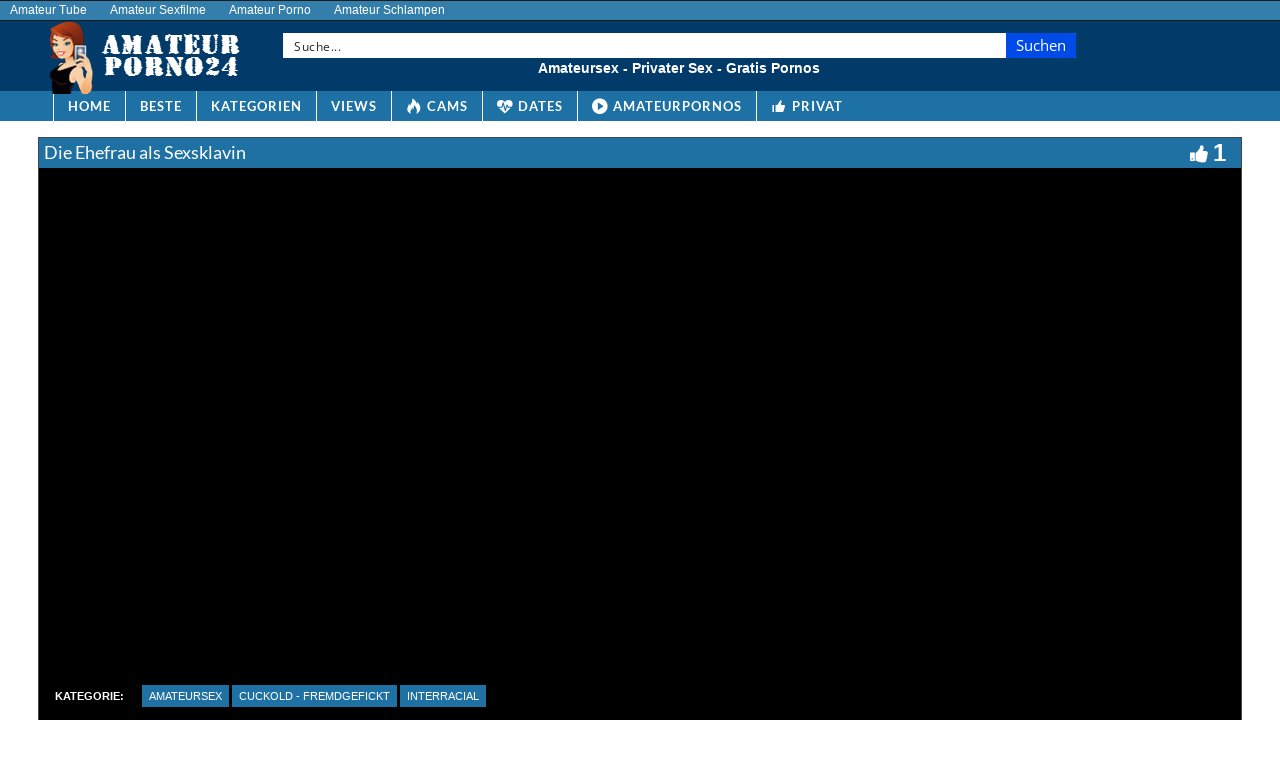

--- FILE ---
content_type: text/plain
request_url: https://www.google-analytics.com/j/collect?v=1&_v=j102&a=260186031&t=pageview&_s=1&dl=https%3A%2F%2Fwww.amateurporno24.com%2Fdie-ehefrau-als-sexsklavin%2F&ul=en-us%40posix&dt=Die%20Ehefrau%20als%20Sexsklavin%20%E2%80%A2%20Amateur%20Porno%20Sex&sr=1280x720&vp=1280x720&_u=IADAAEABAAAAACAAI~&jid=432699995&gjid=999445083&cid=2073563991.1769614256&tid=UA-32851016-39&_gid=936171528.1769614256&_r=1&_slc=1&z=1758610528
body_size: -452
content:
2,cG-9TRJYE9F6S